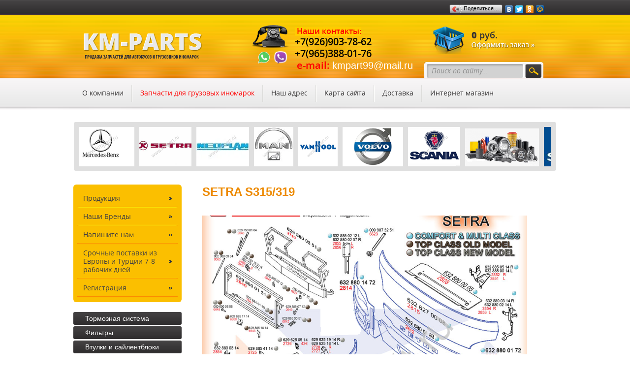

--- FILE ---
content_type: text/html; charset=utf-8
request_url: https://kmpart.ru/magazin/folder/setra-s315-319
body_size: 10378
content:
      
<!doctype html> 
<!--[if lt IE 7 ]> <html lang="ru" class="ie6 ltie9 ltie8 ltie7"> <![endif]-->
<!--[if IE 7 ]>    <html lang="ru" class="ie7 ltie9 ltie8"> <![endif]-->
<!--[if IE 8 ]>    <html lang="ru" class="ie8 ltie9"> <![endif]-->
<!--[if IE 9 ]>    <html lang="ru" class="ie9"> <![endif]-->
<!--[if (gt IE 9)|!(IE)]><!--> <html lang="ru"> <!--<![endif]-->
<head>
<meta name='wmail-verification' content='7295e6e07d729d42' />
	<meta charset="utf-8">
<link rel="icon" href="https://kmpart.ru/favicon.ico" type="image/x-icon" />
<link rel="shortcut icon" href="https://kmpart.ru/favicon.ico" type="image/x-icon" />
	<meta name="robots" content="all"/>
	<meta name="description" content="SETRA S315/319 Интернет-магазин запчастей для автобусов и грузовиков г. Москва KM-PARTS ">
	<meta name="keywords" content="SETRA S315/319 магазин запчастей для автобусов, запчасти для грузовиков иномарок, диодный мост купить, купить крестовину ">
	<title>SETRA S315/319 Интернет-магазин запчастей для автобусов и грузовиков г. Москва KM-PARTS </title>
	<link rel="stylesheet" href="/t/v61/images/styles_articles_tpl.css">
	<link href="/t/v61/images/styles.css" rel="stylesheet">
	<meta name="SKYPE_TOOLBAR" content="SKYPE_TOOLBAR_PARSER_COMPATIBLE" />
	<!--[if lt IE 10]>
	<link href="/t/v61/images/style_ie_7_8_9.css" rel="stylesheet" type="text/css">
	<![endif]-->
	<script type="text/javascript" src="/g/jquery/jquery-1.7.2.min.js"></script>
	<script type="text/javascript" src="/t/v61/images/modernizr_2_6_1.js"></script>
	<link rel="stylesheet" href="/t/v61/images/styles_shop.css" type="text/css" />
	<script type="text/javascript"  src="/t/v61/images/no_cookies.js"></script>
	<!-- <script type="text/javascript" src="http://oml.ru/shared/s3/js/shop_pack_3.js"></script> -->
	<script type="text/javascript" src="/t/v61/images/shop_pack_3.js"></script>
	<script type="text/javascript" src="/t/v61/images/shop_easing.js"></script>
	<meta name="yandex-verification" content="b905ec445f10b62d" />
<meta name="yandex-verification" content="b905ec445f10b62d" />
<meta name="google-site-verification" content="wrRvn-Tx60QtVvawrJ--mgK71fstoHqB8CXZ-GlUZfc" />

            <!-- 46b9544ffa2e5e73c3c971fe2ede35a5 -->
            <script src='/shared/s3/js/lang/ru.js'></script>
            <script src='/shared/s3/js/common.min.js'></script>
        <link rel='stylesheet' type='text/css' href='/shared/s3/css/calendar.css' /><link rel='stylesheet' type='text/css' href='/shared/highslide-4.1.13/highslide.min.css'/>
<script type='text/javascript' src='/shared/highslide-4.1.13/highslide.packed.js'></script>
<script type='text/javascript'>
hs.graphicsDir = '/shared/highslide-4.1.13/graphics/';
hs.outlineType = null;
hs.showCredits = false;
hs.lang={cssDirection:'ltr',loadingText:'Загрузка...',loadingTitle:'Кликните чтобы отменить',focusTitle:'Нажмите чтобы перенести вперёд',fullExpandTitle:'Увеличить',fullExpandText:'Полноэкранный',previousText:'Предыдущий',previousTitle:'Назад (стрелка влево)',nextText:'Далее',nextTitle:'Далее (стрелка вправо)',moveTitle:'Передвинуть',moveText:'Передвинуть',closeText:'Закрыть',closeTitle:'Закрыть (Esc)',resizeTitle:'Восстановить размер',playText:'Слайд-шоу',playTitle:'Слайд-шоу (пробел)',pauseText:'Пауза',pauseTitle:'Приостановить слайд-шоу (пробел)',number:'Изображение %1/%2',restoreTitle:'Нажмите чтобы посмотреть картинку, используйте мышь для перетаскивания. Используйте клавиши вперёд и назад'};</script>
<link rel="icon" href="/favicon.ico" type="image/x-icon">

	
		
	<style type="text/css">.highslide img{  border:0px none !important; }</style>
		
	
	<script type="text/javascript">    
	    hs.captionId   = 'the-caption';
	    hs.outlineType = 'rounded-white';
	    widgets.addOnloadEvent(function() {
	        hs.preloadImages(5);
	    });
	</script>
	
	
	<link rel="stylesheet" href="/t/v61/images/site.addons.css">
	<script src="/t/v61/images/marque.js"></script>
	<script src="/t/v61/images/site.addons.js"></script>
</head>
<body>
<div class="site-wrap">
	<header class="site-header">
					<div class="phone-top tmp-inner-p clear-self">
				<p><span style="color: #ff0000; font-size: 12pt; background-color: #ffcc00;">&nbsp;<strong>Наши контакты:</strong></span></p>

<p><span style="font-size:10pt;"><span style="color:#000000;">+7(926)903-78-62 </span></span></p>

<p><span style="font-size:10pt;"><span style="color:#000000;">+7(965)388-01-76</span></span></p>

<p>&nbsp;<span style="font-size:9pt;"><span style="color:#ff0000;">e-mail:</span><span style="color:#000000;"><span style="font-family: book antiqua, palatino;"> <span style="font-family: arial, helvetica, sans-serif;">kmpart99@mail.ru</span></span></span></span></p>

<p>&nbsp;</p>

<p>&nbsp;</p>
				<div class="btn_list">
					<div class="ico_wh">
						<a href="whatsapp://send?phone=+79269037862"><img src="/t/images/ico_wh.png" alt=""></a>
					</div>
					<div class="ico_vibe">
						<a href="viber://add?number=+79269037862"><img src="/t/images/ico_vibe.png" alt=""></a>
					</div>
				</div>
			</div>
				<div class="soc-seti"><script type="text/javascript" src="//yandex.st/share/share.js"
charset="utf-8"></script>
<div class="yashare-auto-init" data-yashareL10n="ru"
 data-yashareType="button" data-yashareQuickServices="yaru,vkontakte,facebook,twitter,odnoklassniki,rambler,google,mail,moimir"></div></div>
		<div class="site-search">
		<form action="/search" method="get">
			<input type="text" name="search" onblur="this.value=this.value==''?'Поиск по сайту...':this.value" onfocus="this.value=this.value=='Поиск по сайту...'?'':this.value;" value="Поиск по сайту..."  />
			<input type="submit" value="" />
		<re-captcha data-captcha="recaptcha"
     data-name="captcha"
     data-sitekey="6LcYvrMcAAAAAKyGWWuW4bP1De41Cn7t3mIjHyNN"
     data-lang="ru"
     data-rsize="invisible"
     data-type="image"
     data-theme="light"></re-captcha></form>
	</div>
		<div id="cart">
			
			 <span id="cart_total">0</span> руб.<br>
			<a href="/magazin/cart"><a href="/magazin/cart"><img src="/t/v61/images/off.png" height="16" width="129" alt="" border="0"></a></a>
			<div id="shop-added" class="added-to-cart">Добавлено в корзину</div>
		</div>
		<a href="https://kmpart.ru"><img class="site-logo tmp-nobor" src="/t/v61/images/logo.png" alt="" /></a>
		<nav class="menu-top-wrap clear-self">
			<ul class="menu-top menu-default"><li><a href="/about" >О компании</a></li><li id="check_li"><a href="/prays-listy" >Запчасти для  грузовых иномарок</a></li><li><a href="/address" >Наш адрес</a></li><li><a href="/sitemap" >Карта сайта</a></li><li><a href="/dostavka" >Доставка</a></li><li><a href="/" >Интернет магазин</a></li></ul>
		</nav>
	</header>
	<div class="jblock1">
				<div class="ticker">
			<div class="wrap stick">
				<div class="str3-2 str_wrap">
											<img src="/thumb/2/55v_zPiqe6KLvmi_KrbG4w/150r80/d/3d-model-yeni-travego_d.jpg" alt="" />
											<img src="/thumb/2/Te0LPpa8bAERVk8-1S1A8w/150r80/d/mercedes.png" alt="" />
											<img src="/thumb/2/mFpczV2VlK8sHVnqkb-IZA/150r80/d/setra_0.png" alt="" />
											<img src="/thumb/2/6C5osawUDDK_gjZJutfFiQ/150r80/d/mediapreview.jpg" alt="" />
											<img src="/thumb/2/J6rQFV_h_8wVKzpkeb9bow/150r80/d/man-importer-makedonija_0.jpg" alt="" />
											<img src="/thumb/2/W_JxjREQAsV6zdxvEPwI6w/150r80/d/van_hool.png" alt="" />
											<img src="/thumb/2/6FQHWDf4g3v8L1NZhDMUsQ/150r80/d/volvo.png" alt="" />
											<img src="/thumb/2/pjdPx3BXssFjz8RGUW7oEw/150r80/d/scania.png" alt="" />
											<img src="/thumb/2/Rns0wIVwckt1nlzdH0PoHw/150r80/d/jurid_logo-1533630470400.png" alt="" />
											<img src="/thumb/2/fhNVMvW0ztItjaSRyvKQ6g/150r80/d/full_ssac.jpg" alt="" />
											<img src="/thumb/2/tyQDmaTDPYkkuQLhk9DrOg/150r80/d/0564d4ec.png" alt="" />
											<img src="/thumb/2/eQmBkSWSEPw7arXtUP2oqw/150r80/d/logo5m_0.png" alt="" />
											<img src="/thumb/2/1VwsWMn2m-Bw0856qXrjYA/150r80/d/hammer_0.png" alt="" />
											<img src="/thumb/2/9O01h-95rhWsfCUTjW2vlw/150r80/d/1vaden-767x767.png" alt="" />
											<img src="/thumb/2/HWKGHS3e_2MNwdNgWJwcyg/150r80/d/dg-logo_0.png" alt="" />
											<img src="/thumb/2/GkeX-D6unw9ymThJf8uvuA/150r80/d/ust_logo_2.png" alt="" />
											<img src="/thumb/2/3gvPWtmy2_xjoBJxBahWOA/150r80/d/logo_11.png" alt="" />
											<img src="/thumb/2/XUa4Jv80096JkVafYDbQ4g/150r80/d/us-logo-ru.png" alt="" />
											<img src="/thumb/2/Zf71VgH1uaZh2yjvbOlxJg/150r80/d/18863_001_0.jpg" alt="" />
											<img src="/thumb/2/-BvmMHEoUXQKfUZ7iWisHw/150r80/d/40a62224-a090-4a34-aef0-bc6d9431cf58.png" alt="" />
											<img src="/thumb/2/b_IxyGexV4etUO_9yc8gnA/150r80/d/euro-logo_0.png" alt="" />
											<img src="/thumb/2/_VlRs6rc0z9uLVrV7QQ6Mg/150r80/d/logo_15.png" alt="" />
											<img src="/thumb/2/_ObooV085NcJhDmoWsSA4g/150r80/d/logo_16.png" alt="" />
											<img src="/thumb/2/TtVWjLU_9588Syx8-kHR7w/150r80/d/ayfar_logo_vgr5-wj.jpg" alt="" />
											<img src="/thumb/2/itvH08hkgFJ-OUqMPtANbw/150r80/d/marstech.jpg" alt="" />
											<img src="/thumb/2/qlLOPhc3dt8c7V5grC6ZNw/150r80/d/83b4d7fd-1d2f-482b-bd6e-eedc041af386.jpg" alt="" />
											<img src="/thumb/2/lrv61-nhIugCwC1LAirUSA/150r80/d/yenmak-1_original.png" alt="" />
											<img src="/thumb/2/EeU8Sn4LRNXLrQk_gkRtzA/150r80/d/mayairbrakesystems-121001065110-phpapp02-thumbnail-4.jpg" alt="" />
											<img src="/thumb/2/HhJyTgtlclujuNVkWgVD7w/150r80/d/mahle_r_textimage.jpg" alt="" />
											<img src="/thumb/2/hTZDjt94cYa3Ypn2kDVbgA/150r80/d/victorreinz-opengraph-default.png" alt="" />
											<img src="/thumb/2/0qFoTf3TIWnjWohbd-23FQ/150r80/d/trucktec.jpg" alt="" />
											<img src="/thumb/2/5H0v4f_if_-0FtyxS-cBug/150r80/d/truckexpert-1_original_0.png" alt="" />
											<img src="/thumb/2/h3ZqpgkHMITFwGIQtc6Mvg/150r80/d/1550762825675aydinsan.png" alt="" />
											<img src="/thumb/2/6Rrzt0y0lAWMRNfbCGBvrA/150r80/d/logo_yds-zeren.jpg" alt="" />
											<img src="/thumb/2/bjizqK1gXlcfZcLFTOc4tw/150r80/d/masterpower_logo.jpg" alt="" />
											<img src="/thumb/2/KRONwO1xu4qR451YV7ML9g/150r80/d/1efc369f7a809e46096a21ebe484d42c.jpg" alt="" />
											<img src="/thumb/2/UFeZKjR1LmenbE1Bo3G_gQ/150r80/d/meyle_logo.png" alt="" />
											<img src="/thumb/2/qHijQqHhmrB8TkzVUYF_Lg/150r80/d/246x0w.png" alt="" />
											<img src="/thumb/2/WGbZCf8Qkyv-lbrJZBih7g/150r80/d/bb26df9f6ebe9d53fec40e5d20f744a2_0.jpg" alt="" />
											<img src="/thumb/2/5jz6SiyssikhbOcmut_fLg/150r80/d/bergkraft_2.jpg" alt="" />
											<img src="/thumb/2/XKHpONahpdHIhUU8T-805g/150r80/d/vilitan-767x767.png" alt="" />
											<img src="/thumb/2/8Hb88osA2Q5lU5tuaXS3Ug/150r80/d/hobi-egzost.png" alt="" />
											<img src="/thumb/2/Jn_1s40yXc4gaZZ-llTJFg/150r80/d/bosch-logo1.png" alt="" />
											<img src="/thumb/2/_b42pMtX56SzB5jyxB_82g/150r80/d/euroricambi.png" alt="" />
											<img src="/thumb/2/MFiFE1rTNpWWbnm7Vn7SFQ/150r80/d/5acb4d3461d82.png" alt="" />
											<img src="/thumb/2/oCHpKbW7OMco46lSGa199g/150r80/d/18255-bearing-kingdom_company_profile.png" alt="" />
											<img src="/thumb/2/z6y8pjME84oytbVAtCeKnw/150r80/d/knorr-bremse.png" alt="" />
											<img src="/thumb/2/Mal2JpLgSyVRusEyDdQJzw/150r80/d/kolbenschmidt.png" alt="" />
											<img src="/thumb/2/S0Ne-h-YCgj3ZRxS1giwaQ/150r80/d/elring-1024x640_4.jpg" alt="" />
											<img src="/thumb/2/PxeOFNNCeDSOkevEW44xPg/150r80/d/orex.jpg" alt="" />
											<img src="/thumb/2/XionvLl92nT24yA_YtzRHQ/150r80/d/semlastik_0.png" alt="" />
											<img src="/thumb/2/AldAZNK6DHWzN-g-WOsVDg/150r80/d/gallery.jpg" alt="" />
											<img src="/thumb/2/RQuXD86TbxBXV7B4sUiYog/150r80/d/mm.jpg" alt="" />
											<img src="/thumb/2/YyngLz0fIEdLBj2HRKPu0Q/150r80/d/index_5.jpg" alt="" />
											<img src="/thumb/2/3nhycfi5me_S55ZJkN9_JQ/150r80/d/logo-mannol.jpg" alt="" />
											<img src="/thumb/2/DtV4Tw7tIPHZQ1n74KLZKw/150r80/d/m_filter-600x600.jpg" alt="" />
											<img src="/thumb/2/mZO6S2lsJJaxDVKfT9OafQ/150r80/d/febi.jpg" alt="" />
											<img src="/thumb/2/a6fYEOuFpyWv-Uo3oulVOA/150r80/d/foto_164359.jpg" alt="" />
											<img src="/thumb/2/jVxiZhtN1l8He7PrF6y4YQ/150r80/d/1584965198257dph.png" alt="" />
											<img src="/thumb/2/K5osT3Dzj9d-01D-LhhFvw/150r80/d/index.png" alt="" />
											<img src="/thumb/2/mAiCKkEVrEtHocS5oMo4fA/150r80/d/eker-98224.jpg" alt="" />
											<img src="/thumb/2/cdOBUwLA6cfR2ItD9IH23A/150r80/d/km_0.png" alt="" />
									</div>
			</div>
		</div>
	</div>
	
	
	
	<div class="site-content-wrap clear-self">
		<div class="site-content">
			<div class="site-content-middle">
								<h1>SETRA S315/319</h1>


<script type="text/javascript" language="javascript" charset="utf-8">
// <![CDATA[
    var S3Shop = {
        customFields: {},
        customFieldNames: null    };
// ]]>
</script>
<script type="text/javascript" language="javascript" charset="utf-8">/* <![CDATA[ */
/* ]]> */
</script>


<p><p><img alt="SETRA S 315 319 FRONT" src="/d/setra_s_315_319_front.png" style="border-width:0" title="" /></p>

<p>&nbsp;</p>

<p><img alt="SETRA S 315 319 REAR" src="/d/setra_s_315_319_rear.png" style="border-width:0" title="" /></p></p>
 <br clear="all" />
<br /><br clear="all" />


<div class="shop-folder-desc2"></div><br clear="all" /><br />


</div>
		</div>
		<aside class="site-content-left">
				<nav class="menu-left-wrap">
			
			<ul class="menu-left menu-default">
												<li><a class="l1" href="/catalog"><span>Продукция</span></a>
																		    </li>
			    												<li><a class="l1" href="/nashi-brendy"><span>Наши Бренды</span></a>
																		    </li>
			    												<li><a class="l1" href="/mailus"><span>Напишите нам</span></a>
																		    </li>
			    												<li><a class="l1" href="/srochnye-postavki-iz-evropy-i-turcii-7-8-rabochih-dnej"><span>Срочные поставки из Европы и Турции 7-8 рабочих дней</span></a>
																		    </li>
			    												<li><a class="l1" href="/users"><span>Регистрация</span></a>
												</li></ul>
					</nav>
		
				<nav class="shop-folders">
		
		<ul class="shop-folders menu-default">
						        		        		            <li><a class="l1" href="/magazin/folder/specpredlozhenie"><span>Тормозная система</span></a>
		        		        		    				        		            		                </li>
		                		            		        		        		            <li><a class="l1" href="/magazin/folder/filtra"><span>Фильтры</span></a>
		        		        		    				        		            		                </li>
		                		            		        		        		            <li><a class="l1" href="/magazin/folder/220569621"><span>Втулки и сайлентблоки</span></a>
		        		        		    				        		            		                </li>
		                		            		        		        		            <li><a class="l1" href="/magazin/folder/amortizatory"><span>Амортизаторы + Амортизаторы сиденья и багажника</span></a>
		        		        		    				        		            		                </li>
		                		            		        		        		            <li><a class="l1" href="/magazin/folder/salniki"><span>Cальники</span></a>
		        		        		    				        		            		                </li>
		                		            		        		        		            <li><a class="l1" href="/magazin/folder/220569421"><span>Подшипники</span></a>
		        		        		    				        		            		                </li>
		                		            		        		        		            <li><a class="l1" href="/magazin/folder/sceplenie"><span>Сцепление</span></a>
		        		        		    				        		            		                </li>
		                		            		        		        		            <li><a class="l1" href="/magazin/folder/pnevmatika"><span>Пневматика</span></a>
		        		        		    				        		            		                </li>
		                		            		        		        		            <li><a class="l1" href="/magazin/folder/elektrika"><span>Электрика</span></a>
		        		        		    				        		            		                </li>
		                		            		        		        		            <li><a class="l1" href="/magazin/folder/optika"><span>Оптика</span></a>
		        		        		    				        		            		                </li>
		                		            		        		        		            <li><a class="l1" href="/magazin/folder/dvigatel-i-ego-chasti"><span>Двигатель и его части</span></a>
		        		        		    				        		            		                </li>
		                		            		        		        		            <li><a class="l1" href="/magazin/folder/kompressor-i-ego-chasti"><span>Компрессор и его части</span></a>
		        		        		    				        		            		                </li>
		                		            		        		        		            <li><a class="l1" href="/magazin/folder/hodovaya-chast"><span>Ходовая часть</span></a>
		        		        		    				        		            		                </li>
		                		            		        		        		            <li><a class="l1" href="/magazin/folder/raznoe"><span>Разное</span></a>
		        		        		    				        		            		                </li>
		                		            		        		        		            <li><a class="l1" href="/magazin/folder/zapchasti-kompressor-kondicionera"><span>Запчасти компрессор кондиционера</span></a>
		        		        		    				        		            		                </li>
		                		            		        		        		            <li><a class="l1" href="/magazin/folder/patrubki"><span>Патрубки</span></a>
		        		        		    				        		            		                </li>
		                		            		        		        		            <li><a class="l1" href="/magazin/folder/kolpaki-kolesnye"><span>Колпаки колесные P=22,5&quot;</span></a>
		        		        		    				        		            		                </li>
		                		            		        		        		            <li><a class="l1" href="/magazin/folder/turbokompressor"><span>Турбокомпрессор</span></a>
		        		        		    				        		            		                </li>
		                		            		        		        		            <li><a class="l1" href="/magazin/folder/remni"><span>Ремни грм 9PK и 12РК</span></a>
		        		        		    				        		            		                </li>
		                		            		        		        		            <li><a class="l1" href="/magazin/folder/remni-zubchatye-13-profil"><span>Ремни зубчатые 13 профиля</span></a>
		        		        		    				        		            		                </li>
		                		            		        		        		            <li><a class="l1" href="/magazin/folder/remni-zubchatye-kompressor-kondicionera-17-profil"><span>ремни зубчатые компрессор кондиционера 17 профиля</span></a>
		        		        		    				        		            		                </li>
		                		            		        		        		            <li><a class="l1" href="/magazin/folder/remni-zubchatye-sparennye-2-13-i-2-17"><span>ремни зубчатые спаренные  2AVX 13  и   2AVX 17</span></a>
		        		        		    				        		            		                </li>
		                		            		        		        		            <li><a class="l1" href="/magazin/folder/zapchasti-dlya-otopitel-avtonomnyy-termo-e300-i-termo-e350"><span>Запчасти для Отопитель автономный TERMO E300, TERMO E350, Webasto, Eberspacher</span></a>
		        		        		    				        		            		                </li>
		                		            		        		        		            <li><a class="l1" href="/magazin/folder/pnevmoressory"><span>Пневморессоры</span></a>
		        		        		    				        		            		                </li>
		                		            		        		        		            <li><a class="l1" href="/magazin/folder/tros-kpp"><span>трос кпп и газа</span></a>
		        		        		    				        		            		                </li>
		                		            		        		        		            <li><a class="l1" href="/magazin/folder/r-k-supporta"><span>р/к Суппорта</span></a>
		        		        		    				        		            		                </li>
		                		            		        		        		            <li><a class="l1" href="/magazin/folder/bampery"><span>Бамперы</span></a>
		        		        		    				        		            		                <ul>
		            		        		        		        	<li><a class="l2" href="/magazin/folder/travego-tourismo-intouro">- Мерседес: TRAVEGO-TOURISMO-INTOURO</a>
		        		        		    				        		            		                </li>
		                		            		        		        		        	<li><a class="l2" href="/magazin/folder/mersedes-tourismo">- Мерседес TOURISMO</a>
		        		        		    				        		            		                </li>
		                		            		        		        		        	<li><a class="l2" href="/magazin/folder/setra-s315-319">- SETRA S315/319</a>
		        		        		    				        		            		                </li>
		                		            		        		        		        	<li><a class="l2" href="/magazin/folder/katalog">- Каталог</a>
		        		        		    				        		            		                </li>
		                		                    </ul></li>
		                		            		        		        		            <li><a class="l1" href="/magazin/folder/zapchasti-pod-zakaz"><span>Бамперы на заказ</span></a>
		        		        		    				        		            		                </li>
		                		            		        		        		            <li><a class="l1" href="/magazin/folder/zapchasti-dlya-gruzovykh-inomarok"><span>Запчасти для грузовых иномарок.</span></a>
		        		        		    				        		            		                </li>
		                		            		        		        		            <li><a class="l1" href="/magazin/folder/zapchasti-b-u"><span>Запчасти б/у</span></a>
		        		        		    				        		            		                </li>
		                		            		        		        		            <li><a class="l1" href="/magazin/folder/mercedes-mersedes"><span>Mercedes-benz / Мерседес-бенц</span></a>
		        		        		    				        		            		                </li>
		                		            		        		        		            <li><a class="l1" href="/magazin/folder/setra-setra"><span>Setra / Сетра</span></a>
		        		        		    				        		            		                </li>
		                		            		        		        		            <li><a class="l1" href="/magazin/folder/neoplan-neoplan"><span>Neoplan / Неоплан</span></a>
		        		        		    				        		            		                </li>
		                		            		        		        		            <li><a class="l1" href="/magazin/folder/vilitan"><span>VILITAN</span></a>
		        		        		    				        		            		                </li>
		                		            		        		        		            <li><a class="l1" href="/magazin/folder/teknofren"><span>TEKNOFREN</span></a>
		        		        		    				        		            		                </li>
		                		            		        		        		            <li><a class="l1" href="/magazin/folder/airbremse"><span>AIRBREMSE</span></a>
		        		        		    				        		            		                </li>
		                		            		        		        		            <li><a class="l1" href="/magazin/folder/kormas-1"><span>KORMAS</span></a>
		        		        		    				        		            		                </li>
		                		            		        		        		            <li><a class="l1" href="/magazin/folder/skhemy-dvigateley-mkpp-peredniy-most-zadniy-most-rulevoye-upravleniye"><span>СХЕМЫ ДВИГАТЕЛЕЙ-МКПП-ПЕРЕДНИЙ МОСТ-ЗАДНИЙ МОСТ-РУЛЕВОЕ УПРАВЛЕНИЕ- Ретардер Voith R115/R120/TELMA</span></a>
		        		        		    				        		            		                </li>
		                		            		        		        		            <li><a class="l1" href="/magazin/folder/pdf-katalogi"><span>PDF Каталоги</span></a>
		        		        		    		     </li></ul>
		     		</nav>
				
		<div class="edit-block-wrap clear-self">
			<div class="edit-block-title">Тросы кпп / газа</div>
			<div class="edit-block-body clear-self"><p><strong><span style="font-size:12pt;"><span style="color:#000066;">Tрос переключения передач&nbsp; 9,2m/9,6m/9,8m/10,2m/10,5m/ 11,5m/11,7m/12m/12,5m/</span></span><strong><span style="font-size: 12pt;"><img alt="трос-2" height="116" src="/thumb/2/ukis4R_SFJvxTC4LHka8eA/180r160/d/%D1%82%D1%80%D0%BE%D1%81-2.jpg" style="border-width: 0;" width="180" /></span></strong></strong></p>

<p><span style="font-size:13pt;"><span style="color:#000066;"><strong><strong>Трос газа 10,7m/11,7m/12,2m/12,5m/</strong></strong></span></span></p>

<p><img alt="KOR-2" height="160" src="/thumb/2/GgS72pP8ttIFDNnauleSdw/180r160/d/kor-2.jpg" style="border-width: 0" width="112" /></p>

<p><span style="font-size:14pt;"><strong><span style="color:#000000;">способы оплаты:</span></strong></span><img alt="БАНК" src="/d/bank.png" style="border-width:0" title="" /><img alt="БЕЗНАЛ" src="/d/beznal.png" style="border-width:0" title="" /><img alt="ВИЗА" src="/d/viza.png" style="border-width:0" title="" /><img alt="МАСТЕР" src="/d/master.png" style="border-width:0" title="" /><img alt="oplata_1" height="23" src="/thumb/2/wu9BV1KHZ2vK1jmSkp07mA/180r160/d/oplata_1_7.png" style="border-width: 0" width="36" /></p>

<p><img alt="qr-code" src="/d/qr-code.gif" style="border-width:0" title="" /></p>

<p><span style="color:#cc0000;"><span style="font-size:14pt;"><strong>Срочные поставки из Европы и Турции 7-8 рабочих дней</strong></span></span></p></div>
		</div>
		
		<div class="site-informers clear-self"><!-- weather widget start --><a target="_blank" href="https://nochi.com/weather/moscow-18171"><img src="https://w.bookcdn.com/weather/picture/12_18171_1_20_2071c9_118_2071c9_ffffff_ffffff_0_2071c9_ffffff_0_6.png?scode=2&domid=589&anc_id=32972"  alt="booked.net"/></a><!-- weather widget end -->
<!-- clock widget start -->
<script type="text/javascript"> var css_file=document.createElement("link"); css_file.setAttribute("rel","stylesheet"); css_file.setAttribute("type","text/css"); css_file.setAttribute("href","//s.bookcdn.com//css/cl/bw-cl-180x170r5.css"); document.getElementsByTagName("head")[0].appendChild(css_file); </script> <div id="tw_15_1454675209"><div style="width:80px; height:90px; margin: 0 auto;"><a href="https://nochi.com/time/moscow-18171">Москва</a><br/></div></div> <script type="text/javascript"> function setWidgetData_1454675209(data){ if(typeof(data) != 'undefined' && data.results.length > 0) { for(var i = 0; i < data.results.length; ++i) { var objMainBlock = ''; var params = data.results[i]; objMainBlock = 
document.getElementById('tw_'+params.widget_type+'_'+params.widget_id); if(objMainBlock !== null) objMainBlock.innerHTML = params.html_code; } } } var clock_timer_1454675209 = -1; </script> <script type="text/javascript" charset="UTF-8" src="https://widgets.booked.net/time/info?ver=2&domid=589&type=15&id=1454675209&scode=2&city_id=18171&wlangid=20&mode=2&details=0&background=ffffff&color=265780&add_background=ffffff&add_color=333333&head_color=ffffff&border=0&transparent=0"></script>
<!-- clock widget end -->

<iframe src="https://www.exdex.ru/moscow/ya_widget_freeset/?inc_cbrf=1&notitle=1" frameborder="0" width="140" height="110" style="overflow:hidden;"></iframe><a</div>		</aside>
	</div>
	<div class="clear-footer"></div>
</div>
<footer class="site-footer">
	<small class="site-copyright"><span style='font-size:14px;' class='copyright'><!--noindex--><a target="_blank" rel="nofollow" href="https://megagroup.ru/base_shop" title="создать интернет магазин"  class="copyright">создать интернет магазин</a> - megagroup.ru, сайты с CMS<!--/noindex--></span></small>
	<small class="site-name-bottom">&copy; 2013 - 2026 kmpart</small>
	<div class="site-counters clear-self"><!-- Rating@Mail.ru counter -->
<script type="text/javascript">//<![CDATA[
(function(w,n,d,r,s){d.write('<a href="https://top.mail.ru/jump?from=2333515"><img src="'+
('https:'==d.location.protocol?'https:':'https:')+'//top-fwz1.mail.ru/counter?id=2333515;t=69;js=13'+
((r=d.referrer)?';r='+escape(r):'')+((s=w.screen)?';s='+s.width+'*'+s.height:'')+';_='+Math.random()+
'" style="border:0;" height="31" width="38" alt="Рейтинг@Mail.ru" /><\/a>');})(window,navigator,document);//]]>
</script><noscript><a href="https://top.mail.ru/jump?from=2333515">
<img src="//top-fwz1.mail.ru/counter?id=2333515;t=69;js=na" style="border:0;"
height="31" width="38" alt="Рейтинг@Mail.ru" /></a></noscript>
<!-- //Rating@Mail.ru counter -->

<!--LiveInternet counter--><script type="text/javascript"><!--
document.write("<a href='https://www.liveinternet.ru/click' "+
"target=_blank><img src='//counter.yadro.ru/hit?t21.2;r"+
escape(document.referrer)+((typeof(screen)=="undefined")?"":
";s"+screen.width+"*"+screen.height+"*"+(screen.colorDepth?
screen.colorDepth:screen.pixelDepth))+";u"+escape(document.URL)+
";"+Math.random()+
"' alt='' title='LiveInternet: показано число просмотров за 24"+
" часа, посетителей за 24 часа и за сегодня' "+
"border='0' width='88' height='31'><\/a>")
//--></script><!--/LiveInternet-->
<!--__INFO2026-01-21 12:42:54INFO__-->
</div>
	<div class="phone-bot clear-self tmp-inner-p"><p><span style="font-size: 12pt;"><strong><span style="font-size: 9pt; color: #ff0000;">Офис: 109518, Россия, г.Москва 1-й Грайвороновский пр-д, д.20, стр.36</span> </strong></span></p>

<p>&nbsp;</p>

<p>&nbsp;</p></div>	<div class="adress"><p><strong><span style="font-family: book antiqua,palatino;"><em><span style="font-size: 10pt;"><span style="color: #ff0000;">e</span></span></em></span><span style="font-size: 10pt;"><span style="color: #ff0000;"><span style="font-family: book antiqua,palatino;"><em>-mail </em>: kmpart99@mail.ru&nbsp;&nbsp;&nbsp;&nbsp;&nbsp;</span></span></span></strong></p>
&nbsp;

<p><strong><span style="font-size: 10pt;"><span style="color: #ff0000;">&nbsp;</span></span></strong></p>

<p>&nbsp;</p>

<p>&nbsp;</p>

<p><strong><span style="font-size: 9pt;">&nbsp;&nbsp;&nbsp;&nbsp;&nbsp;&nbsp;&nbsp;&nbsp;&nbsp;&nbsp; </span></strong></p>

<p>&nbsp;</p>

<p><span style="font-size: 10pt;">&nbsp;</span></p>

<p>&nbsp;</p>

<p>&nbsp;</p></div>
	<div class="menu-bot-wrap clear-self"><ul class="menu-bot menu-default"><li><a href="/about" >О компании</a></li><li><a href="/prays-listy" >Запчасти для  грузовых иномарок</a></li><li><a href="/address" >Наш адрес</a></li><li><a href="/sitemap" >Карта сайта</a></li><li><a href="/dostavka" >Доставка</a></li><li><a href="/" >Интернет магазин</a></li></ul></div>
</footer>

<!-- assets.bottom -->
<!-- </noscript></script></style> -->
<script src="/my/s3/js/site.min.js?1768978399" ></script>
<script src="/my/s3/js/site/defender.min.js?1768978399" ></script>
<script src="https://cp.onicon.ru/loader/5899bf3a286688f04d8b4597.js" data-auto async></script>
<script >/*<![CDATA[*/
var megacounter_key="30fafb7b59664f07bb4db48f57793a0e";
(function(d){
    var s = d.createElement("script");
    s.src = "//counter.megagroup.ru/loader.js?"+new Date().getTime();
    s.async = true;
    d.getElementsByTagName("head")[0].appendChild(s);
})(document);
/*]]>*/</script>
<script >/*<![CDATA[*/
$ite.start({"sid":590652,"vid":592320,"aid":647339,"stid":4,"cp":21,"active":true,"domain":"kmpart.ru","lang":"ru","trusted":false,"debug":false,"captcha":3,"onetap":[{"provider":"vkontakte","provider_id":"51962691","code_verifier":"NTjYiyQGDYzmiVkZVMTNNZyNjO2lMcJGNWMlITjZMxR"}]});
/*]]>*/</script>
<!-- /assets.bottom -->
</body>
<!-- V.Ts -->
</html>

--- FILE ---
content_type: text/html;charset=UTF-8
request_url: https://widgets.booked.net/time/info?ver=2&domid=589&type=15&id=1454675209&scode=2&city_id=18171&wlangid=20&mode=2&details=0&background=ffffff&color=265780&add_background=ffffff&add_color=333333&head_color=ffffff&border=0&transparent=0
body_size: 1536
content:


		if (typeof setWidgetData_1454675209 == 'function')
		    setWidgetData_1454675209({ "results": [ { "widget_type":"15", "widget_id":"1454675209", "html_code":"<div class=\"booked-wrap-widget-time\"><div id=\"clock_body_wid5\"><ul id=\"clock_wid5\"><li id=\"sec_1454675209\" class=\"sec_wid5\" style=\"-moz-transform: rotate(330deg); -webkit-transform: rotate(330deg); -o-transform:rotate(330deg); \"/><li id=\"hour_1454675209\" class=\"hour_wid5\" style=\"-moz-transform: rotate(600deg); -webkit-transform: rotate(600deg); -o-transform:rotate(600deg); \"/><li id=\"min_1454675209\" class=\"min_wid5\" style=\"-moz-transform: rotate(0deg); -webkit-transform: rotate(0deg); -o-transform:rotate(0deg); \"/></ul><div id=\"clock_city_1454675209\" class=\"clock_city_wid5\"><a href=\"https://nochi.com/time/moscow-18171\" style=\"color:#265780;\" class=\"\">Москва</a></div></div></div>" } ] });
		
		function clock_1454675209()
		{
			if (typeof refresh_time_widgets == 'function' && document.getElementById('widget_type'))
			{
			    refresh_time_widgets();
			    return;
			}

			var is_need_to_reload = false;
			
				var cur_time_span = document.getElementById('min_1454675209');
				if (cur_time_span)
				{
					var cur_time = cur_time_span.style.cssText;
					if (cur_time.length > 0)
					{
						var pos = cur_time.indexOf("rotate(");
						var pos1 = cur_time.indexOf("deg);");
						if (pos != -1 && pos1 != -1)
						{
							var deg = parseInt(cur_time.substr(pos+7,pos1-pos-7));
							deg += 6;
							if (deg >= 360) deg = 0;
							if (deg % 72 == 0) is_need_to_reload = true;
							else
							{
								cur_time = "-moz-transform: rotate(" + deg +"deg); -webkit-transform: rotate(" + deg + "deg);  -o-transform: rotate(" + deg + "deg);";
								
								cur_time_span.style.cssText = cur_time;
							}
						}
					}
				}
				
			if (!is_need_to_reload) return;

			
			var jjs = document.getElementById("time_js_id");
			if (jjs) document.getElementsByTagName("head")[0].removeChild(jjs);

			var js_file=document.createElement("script");
			js_file.setAttribute("id", "time_js_id");
			js_file.setAttribute("type","text/javascript");
			js_file.setAttribute("charset","UTF-8");
			js_file.setAttribute("src","https://widgets.booked.net/?page=get_time_info&ver=2&domid=589&type=15&id=1454675209&city_id=&wlangid=20&mode=2&details=0&background=ffffff&color=265780&add_background=ffffff&add_color=333333&head_color=ffffff&border=0&transparent=0&no_timer=1&rand="+Math.random());
			document.getElementsByTagName("head")[0].appendChild(js_file);
			//alert(js_file.getAttribute("src"));
		}
		function sec_to_min_1454675209() {
			sec_1454675209 = sec_1454675209 + 1;
			if (sec_1454675209 >= 60)
			{
			sec_1454675209 = 0;
			clock_1454675209();
			}
		}

		function rclock_1454675209() {
			var deg = sec_1454675209 * 6;
			var deg_rad = deg * Math.PI * 2 / 360;
			var cur_time = "-moz-transform: rotate(" + deg +"deg); -webkit-transform: rotate(" + deg + "deg); -o-transform: rotate(" + deg + "deg);";
			

				var d = document.getElementById('sec_1454675209');
				
				if (d) {
					d.style.cssText = cur_time;
				}
				//var s = {w:d.offsetWidth, h:d.offsetHeight};
				//d.style.cssText = d.style.cssText + "; margin-left: " + -Math.round((s.w-so.w)/2) + "px; margin-top: " + -Math.round((s.h-so.h)/2) + "px;";
				//cssSandpaper.setTransform(d, "rotate(" + deg + ")deg");

			
		}

		function timeSec_1454675209(){
			
		}

		/*if (clock_timer != -1) clearInterval(clock_timer);
		clock_timer = setInterval("clock()", 60*1000);*/
		if (typeof setWidgetData_1454675209 == 'function')
		if (clock_timer_1454675209 == -1)
		{
			var sec_1454675209 = 55;
			
					setInterval("sec_to_min_1454675209()", 1000);
					setInterval("rclock_1454675209()", 1000);
				
		}
		
		if (typeof setWidgetData == 'function')
		    setWidgetData({ "results": [ { "widget_type":"15", "widget_id":"1454675209", "html_code":"<div class=\"booked-wrap-widget-time\"><div id=\"clock_body_wid5\"><ul id=\"clock_wid5\"><li id=\"sec_1454675209\" class=\"sec_wid5\" style=\"-moz-transform: rotate(330deg); -webkit-transform: rotate(330deg); -o-transform:rotate(330deg); \"/><li id=\"hour_1454675209\" class=\"hour_wid5\" style=\"-moz-transform: rotate(600deg); -webkit-transform: rotate(600deg); -o-transform:rotate(600deg); \"/><li id=\"min_1454675209\" class=\"min_wid5\" style=\"-moz-transform: rotate(0deg); -webkit-transform: rotate(0deg); -o-transform:rotate(0deg); \"/></ul><div id=\"clock_city_1454675209\" class=\"clock_city_wid5\"><a href=\"https://nochi.com/time/moscow-18171\" style=\"color:#265780;\" class=\"\">Москва</a></div></div></div>" } ] });
		
		function clock()
		{
			var is_need_to_reload = false;
			
				var cur_time_span = document.getElementById('min_1454675209');
				if (cur_time_span)
				{
					var cur_time = cur_time_span.style.cssText;
					if (cur_time.length > 0)
					{
						var pos = cur_time.indexOf("rotate(");
						var pos1 = cur_time.indexOf("deg);");
						if (pos != -1 && pos1 != -1)
						{
							var deg = parseInt(cur_time.substr(pos+7,pos1-pos-7));
							deg += 6;
							if (deg >= 360) deg = 0;
							if (deg % 72 == 0) is_need_to_reload = true;
							else
							{
								cur_time = "-moz-transform: rotate(" + deg +"deg); -webkit-transform: rotate(" + deg + "deg);  -o-transform: rotate(" + deg + "deg);";
								
								cur_time_span.style.cssText = cur_time;
							}
						}
					}
				}
				
			if (!is_need_to_reload) return;

			if (typeof refresh_time_widgets == 'function' && document.getElementById('widget_type'))
			{
			    refresh_time_widgets();
			    return;
			}

			
			var jjs = document.getElementById("time_js_id");
			if (jjs) document.getElementsByTagName("head")[0].removeChild(jjs);

			var js_file=document.createElement("script");
			js_file.setAttribute("id", "time_js_id");
			js_file.setAttribute("type","text/javascript");
			js_file.setAttribute("charset","UTF-8");
			js_file.setAttribute("src","https://widgets.booked.net/?page=get_time_info&type=15&id=1454675209&city_id=&wlangid=20&mode=2&details=0&background=ffffff&color=265780&add_background=ffffff&add_color=333333&head_color=ffffff&border=0&transparent=0&no_timer=1&rand="+Math.random());
			document.getElementsByTagName("head")[0].appendChild(js_file);
			//alert(js_file.getAttribute("src"));
		}

		if (typeof setWidgetData == 'function')
		if (clock_timer == -1)
		{
			
		}
		

--- FILE ---
content_type: text/css
request_url: https://kmpart.ru/t/v61/images/styles.css
body_size: 3713
content:
@charset "utf-8";
@font-face {
    font-family: 'OpenSansSemibold';
    src: url('opensans-semibold-webfont.eot');
    src: local('☺'), url('opensans-semibold-webfont.woff') format('woff'), url('opensans-semibold-webfont.ttf') format('truetype'), url('opensans-semibold-webfont.svg#OpenSansSemibold') format('svg');
    font-weight: normal;
    font-style: normal;
}
@font-face {
    font-family: 'OpenSansRegular';
    src: url('opensans-regular-webfont.eot');
    src: local('☺'), url('opensans-regular-webfont.woff') format('woff'), url('opensans-regular-webfont.ttf') format('truetype'), url('opensans-regular-webfont.svg#OpenSansRegular') format('svg');
    font-weight: normal;
    font-style: normal;
}
@font-face {
    font-family: 'OpenSansSemibold';
    src: url('opensans-semibold-webfont.eot');
    src: local('☺'), url('opensans-semibold-webfont.woff') format('woff'), url('opensans-semibold-webfont.ttf') format('truetype'), url('opensans-semibold-webfont.svg#OpenSansSemibold') format('svg');
    font-weight: normal;
    font-style: normal;
}
@font-face {
    font-family: 'OpenSansExtrabold';
    src: url('opensans-extrabold-webfont.eot');
    src: local('☺'), url('opensans-extrabold-webfont.woff') format('woff'), url('opensans-extrabold-webfont.ttf') format('truetype'), url('opensans-extrabold-webfont.svg#OpenSansExtrabold') format('svg');
    font-weight: normal;
    font-style: normal;
}
@font-face {
    font-family: 'OpenSansItalic';
    src: url('opensans-italic-webfont.eot');
    src: local('☺'), url('opensans-italic-webfont.woff') format('woff'), url('opensans-italic-webfont.ttf') format('truetype'), url('opensans-italic-webfont.svg#OpenSansItalic') format('svg');
    font-weight: normal;
    font-style: normal;
}
/* --------------- default --------------- */
html, body, div, span, h1, h2, h3, h4, h5, h6, p, em, strong, sub, sup, b, u, i,  dl, dt, dd, ol, ul, li, form, label, tbody, tfoot, thead, tr, th, td, article, aside, canvas, details, figcaption, figure, footer, header, hgroup, menu, nav, section, summary, time, mark, audio, video {margin: 0; padding: 0; border: 0; outline: 0; background: transparent; font-size: 100%;}

article, aside, details, figcaption, figure, footer, header, hgroup, menu, nav, section, small {display:block;}

sub, sup {font-size: 75%; line-height: 0; position: relative; vertical-align: baseline;}
sup { top: -0.5em; }
sub {bottom: -0.25em; }
ins {text-decoration: none;}
p, pre, blockquote, ul, ol, dl { margin: 1em 0;}
blockquote {margin-left: 40px; margin-right: 40px;}
ol, ul, dd {margin-left: 40px;}
pre, code, kbd, samp {font-family: monospace, sans-serif;}

h1,h2,h3,h4,h5,h6 {font-weight: bold; font-family: Arial, Helvetica, sans-serif; color: #ed8a00;}
h1 {font-size: 24px; margin: 0; padding: 0 0 20px;}
h2 {font-size: 23px; margin: .83em 0;}
h3 {font-size: 22px; margin: 1.0em 0;}
h4 {font-size: 20px; margin: 1.33em 0;}
h5 {font-size: 18px; margin: 1.5em 0;}
h6 {font-size: 16px; margin: 1.67em 0;}

input, select, button, textarea {font-family: "Trebuchet MS", Arial, Helvetica, sans-serif;}
html {overflow-y: scroll;}
body {background:url(top-bg.jpg) top left repeat-x; #fff; text-align: left; line-height: 1.25; font-size: 13px; color: #787878; }

a {color:#169ccc; text-decoration: underline;}
a:hover {text-decoration: none;}
hr {color:#aaa; background: #aaa; height: 1px; border: none;}
html, body {position:relative; height:100%; min-width:900px;}

.YMaps { color:#000;}
#printMe {color:#000;}

.menu-default, .menu-default ul, .menu-default li {padding:0; margin:0; list-style:none;}
.clear-self:after {display:block; content:''; font-size:0; clear:both;}

.tmp-pr {position: relative;}
.tmp-ps {position: absolute;}
.tmp-pf {position: fixed;}
.tmp-pstat {position: static;}

.tmp-inner-p p {margin: 0;}
.tmp-inner-img img {border: 0;}

.tmp-gcon {display: block; content: '';}
.tmp-ttu {text-transform: uppercase;}
.tmp-ttn {text-transform: none;}
.tmp-nobor {border: none;}
.tmp-nopad {padding: 0;}
.tmp-nomar {margin: 0;}
.tmp-noback {background: none;}
.tmp-fl {float: left;}
.tmp-fr {float: right;}
.tmp-fn {float: none;}
.tmp-db {display: block;}
.tmp-dn {display: none;}
.tmp-dib {display: inline-block;}
	.ie7 .tmp-dib {display: inline;}

/* --------------- /default ---------*/

/* wrapper
-------------------------------*/
.site-wrap {height:auto !important; height:100%; min-height:100%; margin:0 auto -146px; background: url(bot-bg.jpg) bottom left repeat-x;}

	.clear-footer {clear:both; height:146px}

	.cleaner {clear:both; line-height:0; font-size:0;}

/* header
-------------------------------*/
.site-header {position:relative; height:248px; width: 982px; margin: 0 auto;}

	.phone-top {position:absolute; top: 51px; left: 353px; color: #333132; font: normal 15px 'OpenSansRegular', Arial, sans-serif; padding: 3px 0 0 97px; background: url(tel-top.png) top left no-repeat; min-height: 50px;}

	.phone-top span {font: normal 20px 'OpenSansSemibold', Arial, sans-serif; color:#fff;}
	.site-slogan {position:absolute; }

	.site-logo {position:absolute; left: 20px; top: 61px;}
	.soc-seti {position: absolute; top: 5px; right: 20px;}

	/*cart________________________________________*/
	#cart {position:absolute; top: 54px; left: 718px; padding: 7px 0 0 91px; background: url(cart.png) top left no-repeat; min-height: 65px;   font: normal 18px 'OpenSansSemibold', Arial, sans-serif; color: #343233;}
	
	#cart a { color: #ffffff; font: normal 14px 'OpenSansRegular', Arial, sans-serif; text-decoration: none;}
	#cart a:hover {color: #ffffff;}
	#cart_total {font: normal 18px 'OpenSansExtrabold', Arial, sans-serif;}
	.added-to-cart {display:none; z-index:10000; padding:5px; border:1px solid #666; font: bold 12px Arial, sans-serif; position:absolute; left:0px; top: 0px;background-color:#FFFFCC;color: #cc0000;}

		/*search________________________________________*/
		.site-search {position:absolute; top:126px; right:22px; width:242px; height:33px; background:url(search.png) 0 0 no-repeat; padding:4px 0 0 5px;}
		
		.site-search form {margin:0; padding:0;}
		
		.site-search input[type="text"] {width:186px; height:28px; border:none; float:left; font: italic 14px 'OpenSansItalic', Arial, sans-serif;; color:#8e8e8e; background:transparent; padding:0 0 0 10px; outline:none;}
		
		.site-search input[type="submit"] {width:37px; height:28px; border:none; float:left; cursor:pointer; background:transparent; padding:0;}
		
	/* top menu
	-------------------------------*/
	.menu-top-wrap {position: absolute; top:  171px; left: 0;}

		.menu-top {padding:0;}

			.menu-top li {float: left; background: url(line-menu-top.jpg) left center no-repeat; font: normal 14px 'OpenSansRegular', Arial, sans-serif; margin: 0 -2px 0 0;}
			.menu-top li:first-child {background:none;}

				.menu-top li a {display:block; text-decoration:none; padding:10px 18px; color: #343233; -moz-border-radius:4px; -webkit-border-radius:4px; border-radius:4px; behavior: url(" /g/pie//pie.htc"); position: relative;z-index: 1;}

				.menu-top li a:hover { text-decoration:none; color: #fff; background: url(menu-top.jpg) top left repeat-x;}


	.jblock1 {margin: 0 auto 28px; height:79px; width: 960px; text-align: center; -moz-border-radius:4px; -webkit-border-radius:4px; border-radius:4px; behavior: url(" /g/pie//pie.htc"); border: 10px solid #dfdfdf; background:#dfdfdf;}
		.jblock {display: inline-block; width:16.3%; height: 80px; }
/* content
-------------------------------*/
.site-content-wrap { width: 982px; margin: 0 auto; position: relative; padding: 0 0 45px;}

	.site-content {width: 100%; float: left;}
		.site-content-middle {padding:0; min-height: 0; margin:0 0 0 220px; padding: 0 42px;}
		.path {color: #8e8b86; font: normal 11px Arial, Helvetica, sans-serif; padding: 0 0 20px;}
		.path a {color: #169ccc;}

	/* leftside
	-------------------------------*/
	.site-content-left {width: 220px; float: left; margin-left: -100%; position: relative;}

		/* left menu
		-------------------------------*/

		.menu-left-wrap {background-color: #fbbf00;-moz-border-radius:6px; -webkit-border-radius:6px; border-radius:6px; behavior: url(" /g/pie//pie.htc"); margin: 0 0 20px;}

			

			.menu-left {padding: 10px 6px;}

				.menu-left li {font: normal 14px 'OpenSansRegular', Arial, sans-serif;}

					.menu-left li a.l1 {display:block; text-decoration:none; background: url(line-menu-left.jpg) bottom left no-repeat; -moz-border-radius:6px; -webkit-border-radius:6px; border-radius:6px; behavior: url(" /g/pie//pie.htc"); color: #413f40;}
					.menu-left li a.l1 span {padding: 10px 14px; background: url(st-menu-left.png) right center no-repeat; display: block;}
					.menu-left li a.l1:hover {text-decoration:none; background:#3b393a; color: #fff;}
					.menu-left li a.l1:hover span {background: url(st-menu-left1.png) right center no-repeat; }

					.menu-left li a.l2 {color: #413f40; padding:5px 20px; display: block; text-decoration: none;}
					.menu-left li a.l2:hover {color: #fff; text-decoration: underline;}

								/*shop folders________________________________________*/
					
								.shop-folders { margin: 0 0 20px;}
					
									
					
							
					
										.shop-folders li {font: normal 14px Arial, Helvetica, sans-serif;}
					
											.shop-folders li a.l1 {display:block; text-decoration:none; padding: 5px 24px; background: url(kategor.jpg) top left repeat-x #2f2d2e; -moz-border-radius:3px; -webkit-border-radius:3px; border-radius:3px; behavior: url(" /g/pie//pie.htc"); color: #fff; text-decoration: none; margin: 3px 0 2px;}
					
											.shop-folders li a.l1:hover {text-decoration:none; background: none; background: url(kategor1.jpg) top left repeat-x #f1a93e; color: #333333;}
					
											.shop-folders li a.l2 {display:block; text-decoration:none; padding: 5px 20px 5px 34px; color: #4e4e4e;}
					
											.shop-folders li a.l2:hover {text-decoration:underline; background: none; color: #1293d8;}
					

		/* edit block
		-------------------------------*/

		.edit-block-wrap {overflow:hidden; background-color: #fbbf00; -moz-border-radius:6px; -webkit-border-radius:6px; border-radius:6px; behavior: url(" /g/pie//pie.htc"); padding: 6px;}

			.edit-block-title {background: url(block-bg.jpg) top left repeat-x #e9e9e9; -moz-border-radius:6px; -webkit-border-radius:6px; border-radius:6px; behavior: url(" /g/pie//pie.htc"); padding: 12px 14px; color: #fb8200; font: normal 18px 'OpenSansExtrabold', Arial, sans-serif;}
			.edit-block-body {padding: 13px 14px; font: normal 13px Tahoma, serif;; color: #0d4b5f;text-decoration: underline;}




		/*informers________________________________________*/
		.site-informers {width:200px; padding:20px 0; overflow:hidden; text-align:center; margin:0 auto;}

	/* rightside
	-------------------------------
	.site-content-right { width: 250px; float: left; margin-left: -250px; position: relative;}*/

/* footer
-------------------------------*/
.site-footer {position:relative; height:146px; width: 980px; margin: 0 auto;}

	.site-copyright {position:absolute; top: 64px; right: 25px; color: #401900; font: normal 11px Tahoma, serif;}
		.site-copyright a {color:#01577d;}

	.site-copyright span.copyright {font-size:11px !important;}


	/*.site-counters {position:absolute; top:0; left:0;}*/
	.site-counters {position:absolute; top:81px; right:25px}

	.site-name-bottom {position:absolute; top: 64px; left: 9px; color: #000000; font: normal 13px Tahoma, serif;}

	.phone-bot {position:absolute; top: 64px; left: 50%; margin: 0 0 0 -100px; width: 231px; color: #000000; font: normal 13px Tahoma, serif;}

	/*bot menu________________________________________*/
	.menu-bot-wrap {padding:0; position: absolute; top: 7px; right: 25px; }

		

			.menu-bot li {font: normal 14px 'OpenSansRegular', Arial, sans-serif; padding: 0 16px; float: left;}

				.menu-bot li a {display:block; text-decoration:none; color: #aaa;}

				.menu-bot li a:hover { color:#fcc000; text-decoration: underline;}

				.adress {font: normal 13px Tahoma, serif; color: #411900; position: absolute; top: 82px; left: 22px;}
				.adress a {color: #01577d;}

/* tables
-------------------------------*/
table.table0 { border-collapse: collapse;  border-spacing: 0;}
table.table0 td { padding: 5px; border: none;}

table.table1 { border-collapse: collapse;  border-spacing: 0;}
table.table1 tr:hover { background: #e9e9e9;}
table.table1 td { padding: 5px; border: 1px solid #91949a;}

table.table2 { border-collapse: collapse;  border-spacing: 0;}
table.table2 tr:hover { background: #e9e9e9;}
table.table2 td { padding: 5px; border: 1px solid #91949a;}
table.table2 th { padding: 8px 5px; border: 1px solid #91949a; background-color: #888; color: #fff; text-align: left;}

table.gallery { border-spacing: 10px; border-collapse: separate;}
table.gallery td { background-color: #e9e9e9; text-align: center; padding: 15px;}

.btn_list{
	position: absolute;
	left: 18px;
	top: 50px;
}

.btn_list .ico_wh{
	display: inline-block;
	vertical-align: top;
}

.btn_list .ico_vibe{
	display: inline-block;
	vertical-align: top;
	padding: 2px 0 0 0;
}

.btn_list .ico_vibe img{
	max-width: 28px;
}
.menu-top #check_li a{
	color: red;
}

--- FILE ---
content_type: text/javascript
request_url: https://counter.megagroup.ru/30fafb7b59664f07bb4db48f57793a0e.js?r=&s=1280*720*24&u=https%3A%2F%2Fkmpart.ru%2Fmagazin%2Ffolder%2Fsetra-s315-319&t=SETRA%20S315%2F319%20%D0%98%D0%BD%D1%82%D0%B5%D1%80%D0%BD%D0%B5%D1%82-%D0%BC%D0%B0%D0%B3%D0%B0%D0%B7%D0%B8%D0%BD%20%D0%B7%D0%B0%D0%BF%D1%87%D0%B0%D1%81%D1%82%D0%B5%D0%B9%20%D0%B4%D0%BB%D1%8F%20%D0%B0%D0%B2%D1%82%D0%BE%D0%B1%D1%83%D1%81%D0%BE%D0%B2%20%D0%B8%20%D0%B3%D1%80%D1%83%D0%B7%D0%BE%D0%B2%D0%B8%D0%BA%D0%BE%D0%B2%20%D0%B3.%20%D0%9C%D0%BE%D1%81%D0%BA%D0%B2%D0%B0%20K&fv=0,0&en=1&rld=0&fr=0&callback=_sntnl1769014857845&1769014857845
body_size: 87
content:
//:1
_sntnl1769014857845({date:"Wed, 21 Jan 2026 17:00:57 GMT", res:"1"})